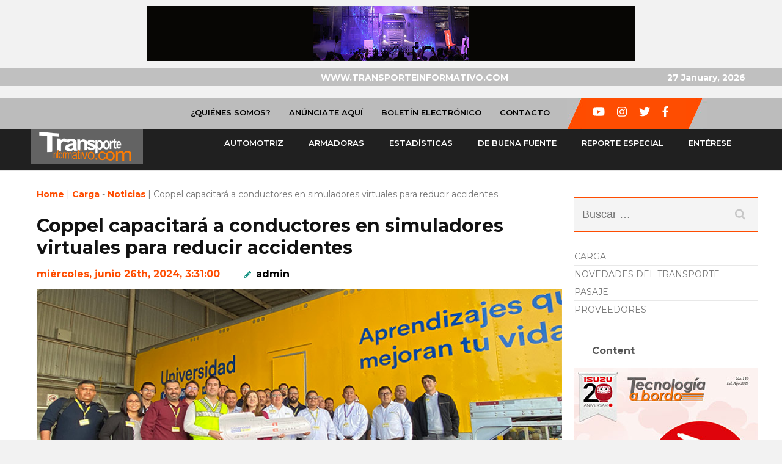

--- FILE ---
content_type: text/html; charset=UTF-8
request_url: https://www.transporteinformativo.com.mx/coppel-capacitara-a-conductores-en-simuladores-virtuales-para-reducir-accidentes/
body_size: 48476
content:
<!DOCTYPE html>

<html lang="es">

<head itemtype="http://schema.org/WebSite">

<!-- Global site tag (gtag.js) - Google Analytics -->
<script async src="https://www.googletagmanager.com/gtag/js?id=UA-87924725-8"></script>
<script>
  window.dataLayer = window.dataLayer || [];
  function gtag(){dataLayer.push(arguments);}
  gtag('js', new Date());

  gtag('config', 'UA-87924725-8');
</script>


<meta charset="UTF-8">
<meta name="viewport" content="width=device-width, initial-scale=1">



<title>Coppel capacitará a conductores en simuladores virtuales para reducir accidentes &#8211; transporteinformativo.com.mx</title>
<meta name='robots' content='max-image-preview:large' />
	<style>img:is([sizes="auto" i], [sizes^="auto," i]) { contain-intrinsic-size: 3000px 1500px }</style>
	<link rel='dns-prefetch' href='//fonts.googleapis.com' />
<link rel="alternate" type="application/rss+xml" title="transporteinformativo.com.mx &raquo; Feed" href="https://www.transporteinformativo.com.mx/feed/" />
<link rel="alternate" type="application/rss+xml" title="transporteinformativo.com.mx &raquo; RSS de los comentarios" href="https://www.transporteinformativo.com.mx/comments/feed/" />
<script type="text/javascript">
/* <![CDATA[ */
window._wpemojiSettings = {"baseUrl":"https:\/\/s.w.org\/images\/core\/emoji\/16.0.1\/72x72\/","ext":".png","svgUrl":"https:\/\/s.w.org\/images\/core\/emoji\/16.0.1\/svg\/","svgExt":".svg","source":{"concatemoji":"https:\/\/www.transporteinformativo.com.mx\/wp-includes\/js\/wp-emoji-release.min.js?ver=6.8.3"}};
/*! This file is auto-generated */
!function(s,n){var o,i,e;function c(e){try{var t={supportTests:e,timestamp:(new Date).valueOf()};sessionStorage.setItem(o,JSON.stringify(t))}catch(e){}}function p(e,t,n){e.clearRect(0,0,e.canvas.width,e.canvas.height),e.fillText(t,0,0);var t=new Uint32Array(e.getImageData(0,0,e.canvas.width,e.canvas.height).data),a=(e.clearRect(0,0,e.canvas.width,e.canvas.height),e.fillText(n,0,0),new Uint32Array(e.getImageData(0,0,e.canvas.width,e.canvas.height).data));return t.every(function(e,t){return e===a[t]})}function u(e,t){e.clearRect(0,0,e.canvas.width,e.canvas.height),e.fillText(t,0,0);for(var n=e.getImageData(16,16,1,1),a=0;a<n.data.length;a++)if(0!==n.data[a])return!1;return!0}function f(e,t,n,a){switch(t){case"flag":return n(e,"\ud83c\udff3\ufe0f\u200d\u26a7\ufe0f","\ud83c\udff3\ufe0f\u200b\u26a7\ufe0f")?!1:!n(e,"\ud83c\udde8\ud83c\uddf6","\ud83c\udde8\u200b\ud83c\uddf6")&&!n(e,"\ud83c\udff4\udb40\udc67\udb40\udc62\udb40\udc65\udb40\udc6e\udb40\udc67\udb40\udc7f","\ud83c\udff4\u200b\udb40\udc67\u200b\udb40\udc62\u200b\udb40\udc65\u200b\udb40\udc6e\u200b\udb40\udc67\u200b\udb40\udc7f");case"emoji":return!a(e,"\ud83e\udedf")}return!1}function g(e,t,n,a){var r="undefined"!=typeof WorkerGlobalScope&&self instanceof WorkerGlobalScope?new OffscreenCanvas(300,150):s.createElement("canvas"),o=r.getContext("2d",{willReadFrequently:!0}),i=(o.textBaseline="top",o.font="600 32px Arial",{});return e.forEach(function(e){i[e]=t(o,e,n,a)}),i}function t(e){var t=s.createElement("script");t.src=e,t.defer=!0,s.head.appendChild(t)}"undefined"!=typeof Promise&&(o="wpEmojiSettingsSupports",i=["flag","emoji"],n.supports={everything:!0,everythingExceptFlag:!0},e=new Promise(function(e){s.addEventListener("DOMContentLoaded",e,{once:!0})}),new Promise(function(t){var n=function(){try{var e=JSON.parse(sessionStorage.getItem(o));if("object"==typeof e&&"number"==typeof e.timestamp&&(new Date).valueOf()<e.timestamp+604800&&"object"==typeof e.supportTests)return e.supportTests}catch(e){}return null}();if(!n){if("undefined"!=typeof Worker&&"undefined"!=typeof OffscreenCanvas&&"undefined"!=typeof URL&&URL.createObjectURL&&"undefined"!=typeof Blob)try{var e="postMessage("+g.toString()+"("+[JSON.stringify(i),f.toString(),p.toString(),u.toString()].join(",")+"));",a=new Blob([e],{type:"text/javascript"}),r=new Worker(URL.createObjectURL(a),{name:"wpTestEmojiSupports"});return void(r.onmessage=function(e){c(n=e.data),r.terminate(),t(n)})}catch(e){}c(n=g(i,f,p,u))}t(n)}).then(function(e){for(var t in e)n.supports[t]=e[t],n.supports.everything=n.supports.everything&&n.supports[t],"flag"!==t&&(n.supports.everythingExceptFlag=n.supports.everythingExceptFlag&&n.supports[t]);n.supports.everythingExceptFlag=n.supports.everythingExceptFlag&&!n.supports.flag,n.DOMReady=!1,n.readyCallback=function(){n.DOMReady=!0}}).then(function(){return e}).then(function(){var e;n.supports.everything||(n.readyCallback(),(e=n.source||{}).concatemoji?t(e.concatemoji):e.wpemoji&&e.twemoji&&(t(e.twemoji),t(e.wpemoji)))}))}((window,document),window._wpemojiSettings);
/* ]]> */
</script>
<style id='wp-emoji-styles-inline-css' type='text/css'>

	img.wp-smiley, img.emoji {
		display: inline !important;
		border: none !important;
		box-shadow: none !important;
		height: 1em !important;
		width: 1em !important;
		margin: 0 0.07em !important;
		vertical-align: -0.1em !important;
		background: none !important;
		padding: 0 !important;
	}
</style>
<link rel='stylesheet' id='wp-block-library-css' href='https://www.transporteinformativo.com.mx/wp-includes/css/dist/block-library/style.min.css?ver=6.8.3' type='text/css' media='all' />
<style id='classic-theme-styles-inline-css' type='text/css'>
/*! This file is auto-generated */
.wp-block-button__link{color:#fff;background-color:#32373c;border-radius:9999px;box-shadow:none;text-decoration:none;padding:calc(.667em + 2px) calc(1.333em + 2px);font-size:1.125em}.wp-block-file__button{background:#32373c;color:#fff;text-decoration:none}
</style>
<style id='global-styles-inline-css' type='text/css'>
:root{--wp--preset--aspect-ratio--square: 1;--wp--preset--aspect-ratio--4-3: 4/3;--wp--preset--aspect-ratio--3-4: 3/4;--wp--preset--aspect-ratio--3-2: 3/2;--wp--preset--aspect-ratio--2-3: 2/3;--wp--preset--aspect-ratio--16-9: 16/9;--wp--preset--aspect-ratio--9-16: 9/16;--wp--preset--color--black: #000000;--wp--preset--color--cyan-bluish-gray: #abb8c3;--wp--preset--color--white: #ffffff;--wp--preset--color--pale-pink: #f78da7;--wp--preset--color--vivid-red: #cf2e2e;--wp--preset--color--luminous-vivid-orange: #ff6900;--wp--preset--color--luminous-vivid-amber: #fcb900;--wp--preset--color--light-green-cyan: #7bdcb5;--wp--preset--color--vivid-green-cyan: #00d084;--wp--preset--color--pale-cyan-blue: #8ed1fc;--wp--preset--color--vivid-cyan-blue: #0693e3;--wp--preset--color--vivid-purple: #9b51e0;--wp--preset--gradient--vivid-cyan-blue-to-vivid-purple: linear-gradient(135deg,rgba(6,147,227,1) 0%,rgb(155,81,224) 100%);--wp--preset--gradient--light-green-cyan-to-vivid-green-cyan: linear-gradient(135deg,rgb(122,220,180) 0%,rgb(0,208,130) 100%);--wp--preset--gradient--luminous-vivid-amber-to-luminous-vivid-orange: linear-gradient(135deg,rgba(252,185,0,1) 0%,rgba(255,105,0,1) 100%);--wp--preset--gradient--luminous-vivid-orange-to-vivid-red: linear-gradient(135deg,rgba(255,105,0,1) 0%,rgb(207,46,46) 100%);--wp--preset--gradient--very-light-gray-to-cyan-bluish-gray: linear-gradient(135deg,rgb(238,238,238) 0%,rgb(169,184,195) 100%);--wp--preset--gradient--cool-to-warm-spectrum: linear-gradient(135deg,rgb(74,234,220) 0%,rgb(151,120,209) 20%,rgb(207,42,186) 40%,rgb(238,44,130) 60%,rgb(251,105,98) 80%,rgb(254,248,76) 100%);--wp--preset--gradient--blush-light-purple: linear-gradient(135deg,rgb(255,206,236) 0%,rgb(152,150,240) 100%);--wp--preset--gradient--blush-bordeaux: linear-gradient(135deg,rgb(254,205,165) 0%,rgb(254,45,45) 50%,rgb(107,0,62) 100%);--wp--preset--gradient--luminous-dusk: linear-gradient(135deg,rgb(255,203,112) 0%,rgb(199,81,192) 50%,rgb(65,88,208) 100%);--wp--preset--gradient--pale-ocean: linear-gradient(135deg,rgb(255,245,203) 0%,rgb(182,227,212) 50%,rgb(51,167,181) 100%);--wp--preset--gradient--electric-grass: linear-gradient(135deg,rgb(202,248,128) 0%,rgb(113,206,126) 100%);--wp--preset--gradient--midnight: linear-gradient(135deg,rgb(2,3,129) 0%,rgb(40,116,252) 100%);--wp--preset--font-size--small: 13px;--wp--preset--font-size--medium: 20px;--wp--preset--font-size--large: 36px;--wp--preset--font-size--x-large: 42px;--wp--preset--spacing--20: 0.44rem;--wp--preset--spacing--30: 0.67rem;--wp--preset--spacing--40: 1rem;--wp--preset--spacing--50: 1.5rem;--wp--preset--spacing--60: 2.25rem;--wp--preset--spacing--70: 3.38rem;--wp--preset--spacing--80: 5.06rem;--wp--preset--shadow--natural: 6px 6px 9px rgba(0, 0, 0, 0.2);--wp--preset--shadow--deep: 12px 12px 50px rgba(0, 0, 0, 0.4);--wp--preset--shadow--sharp: 6px 6px 0px rgba(0, 0, 0, 0.2);--wp--preset--shadow--outlined: 6px 6px 0px -3px rgba(255, 255, 255, 1), 6px 6px rgba(0, 0, 0, 1);--wp--preset--shadow--crisp: 6px 6px 0px rgba(0, 0, 0, 1);}:where(.is-layout-flex){gap: 0.5em;}:where(.is-layout-grid){gap: 0.5em;}body .is-layout-flex{display: flex;}.is-layout-flex{flex-wrap: wrap;align-items: center;}.is-layout-flex > :is(*, div){margin: 0;}body .is-layout-grid{display: grid;}.is-layout-grid > :is(*, div){margin: 0;}:where(.wp-block-columns.is-layout-flex){gap: 2em;}:where(.wp-block-columns.is-layout-grid){gap: 2em;}:where(.wp-block-post-template.is-layout-flex){gap: 1.25em;}:where(.wp-block-post-template.is-layout-grid){gap: 1.25em;}.has-black-color{color: var(--wp--preset--color--black) !important;}.has-cyan-bluish-gray-color{color: var(--wp--preset--color--cyan-bluish-gray) !important;}.has-white-color{color: var(--wp--preset--color--white) !important;}.has-pale-pink-color{color: var(--wp--preset--color--pale-pink) !important;}.has-vivid-red-color{color: var(--wp--preset--color--vivid-red) !important;}.has-luminous-vivid-orange-color{color: var(--wp--preset--color--luminous-vivid-orange) !important;}.has-luminous-vivid-amber-color{color: var(--wp--preset--color--luminous-vivid-amber) !important;}.has-light-green-cyan-color{color: var(--wp--preset--color--light-green-cyan) !important;}.has-vivid-green-cyan-color{color: var(--wp--preset--color--vivid-green-cyan) !important;}.has-pale-cyan-blue-color{color: var(--wp--preset--color--pale-cyan-blue) !important;}.has-vivid-cyan-blue-color{color: var(--wp--preset--color--vivid-cyan-blue) !important;}.has-vivid-purple-color{color: var(--wp--preset--color--vivid-purple) !important;}.has-black-background-color{background-color: var(--wp--preset--color--black) !important;}.has-cyan-bluish-gray-background-color{background-color: var(--wp--preset--color--cyan-bluish-gray) !important;}.has-white-background-color{background-color: var(--wp--preset--color--white) !important;}.has-pale-pink-background-color{background-color: var(--wp--preset--color--pale-pink) !important;}.has-vivid-red-background-color{background-color: var(--wp--preset--color--vivid-red) !important;}.has-luminous-vivid-orange-background-color{background-color: var(--wp--preset--color--luminous-vivid-orange) !important;}.has-luminous-vivid-amber-background-color{background-color: var(--wp--preset--color--luminous-vivid-amber) !important;}.has-light-green-cyan-background-color{background-color: var(--wp--preset--color--light-green-cyan) !important;}.has-vivid-green-cyan-background-color{background-color: var(--wp--preset--color--vivid-green-cyan) !important;}.has-pale-cyan-blue-background-color{background-color: var(--wp--preset--color--pale-cyan-blue) !important;}.has-vivid-cyan-blue-background-color{background-color: var(--wp--preset--color--vivid-cyan-blue) !important;}.has-vivid-purple-background-color{background-color: var(--wp--preset--color--vivid-purple) !important;}.has-black-border-color{border-color: var(--wp--preset--color--black) !important;}.has-cyan-bluish-gray-border-color{border-color: var(--wp--preset--color--cyan-bluish-gray) !important;}.has-white-border-color{border-color: var(--wp--preset--color--white) !important;}.has-pale-pink-border-color{border-color: var(--wp--preset--color--pale-pink) !important;}.has-vivid-red-border-color{border-color: var(--wp--preset--color--vivid-red) !important;}.has-luminous-vivid-orange-border-color{border-color: var(--wp--preset--color--luminous-vivid-orange) !important;}.has-luminous-vivid-amber-border-color{border-color: var(--wp--preset--color--luminous-vivid-amber) !important;}.has-light-green-cyan-border-color{border-color: var(--wp--preset--color--light-green-cyan) !important;}.has-vivid-green-cyan-border-color{border-color: var(--wp--preset--color--vivid-green-cyan) !important;}.has-pale-cyan-blue-border-color{border-color: var(--wp--preset--color--pale-cyan-blue) !important;}.has-vivid-cyan-blue-border-color{border-color: var(--wp--preset--color--vivid-cyan-blue) !important;}.has-vivid-purple-border-color{border-color: var(--wp--preset--color--vivid-purple) !important;}.has-vivid-cyan-blue-to-vivid-purple-gradient-background{background: var(--wp--preset--gradient--vivid-cyan-blue-to-vivid-purple) !important;}.has-light-green-cyan-to-vivid-green-cyan-gradient-background{background: var(--wp--preset--gradient--light-green-cyan-to-vivid-green-cyan) !important;}.has-luminous-vivid-amber-to-luminous-vivid-orange-gradient-background{background: var(--wp--preset--gradient--luminous-vivid-amber-to-luminous-vivid-orange) !important;}.has-luminous-vivid-orange-to-vivid-red-gradient-background{background: var(--wp--preset--gradient--luminous-vivid-orange-to-vivid-red) !important;}.has-very-light-gray-to-cyan-bluish-gray-gradient-background{background: var(--wp--preset--gradient--very-light-gray-to-cyan-bluish-gray) !important;}.has-cool-to-warm-spectrum-gradient-background{background: var(--wp--preset--gradient--cool-to-warm-spectrum) !important;}.has-blush-light-purple-gradient-background{background: var(--wp--preset--gradient--blush-light-purple) !important;}.has-blush-bordeaux-gradient-background{background: var(--wp--preset--gradient--blush-bordeaux) !important;}.has-luminous-dusk-gradient-background{background: var(--wp--preset--gradient--luminous-dusk) !important;}.has-pale-ocean-gradient-background{background: var(--wp--preset--gradient--pale-ocean) !important;}.has-electric-grass-gradient-background{background: var(--wp--preset--gradient--electric-grass) !important;}.has-midnight-gradient-background{background: var(--wp--preset--gradient--midnight) !important;}.has-small-font-size{font-size: var(--wp--preset--font-size--small) !important;}.has-medium-font-size{font-size: var(--wp--preset--font-size--medium) !important;}.has-large-font-size{font-size: var(--wp--preset--font-size--large) !important;}.has-x-large-font-size{font-size: var(--wp--preset--font-size--x-large) !important;}
:where(.wp-block-post-template.is-layout-flex){gap: 1.25em;}:where(.wp-block-post-template.is-layout-grid){gap: 1.25em;}
:where(.wp-block-columns.is-layout-flex){gap: 2em;}:where(.wp-block-columns.is-layout-grid){gap: 2em;}
:root :where(.wp-block-pullquote){font-size: 1.5em;line-height: 1.6;}
</style>
<link rel='stylesheet' id='contact-form-7-css' href='https://www.transporteinformativo.com.mx/wp-content/plugins/contact-form-7/includes/css/styles.css?ver=5.1.6' type='text/css' media='all' />
<link rel='stylesheet' id='benevolent-google-fonts-css' href='//fonts.googleapis.com/css?family=Montserrat%3A400%2C600%2C700%2C500&#038;ver=6.8.3' type='text/css' media='all' />
<link rel='stylesheet' id='owl-carousel-css' href='https://www.transporteinformativo.com.mx/wp-content/themes/benevolent/css/owl.carousel.min.css?ver=2.2.1' type='text/css' media='all' />
<link rel='stylesheet' id='benevolent-style-css' href='https://www.transporteinformativo.com.mx/wp-content/themes/benevolent/style.css?ver=6.8.3' type='text/css' media='all' />
<link rel='stylesheet' id='benevolent-master-style-css' href='https://www.transporteinformativo.com.mx/wp-content/themes/benevolent/css/master-style.css?ver=6.8.3' type='text/css' media='all' />
<script type="text/javascript" src="https://www.transporteinformativo.com.mx/wp-includes/js/jquery/jquery.min.js?ver=3.7.1" id="jquery-core-js"></script>
<script type="text/javascript" src="https://www.transporteinformativo.com.mx/wp-includes/js/jquery/jquery-migrate.min.js?ver=3.4.1" id="jquery-migrate-js"></script>
<script type="text/javascript" src="https://www.transporteinformativo.com.mx/wp-content/themes/benevolent/js/v4-shims.min.js?ver=5.0.13" id="v4-shims-js"></script>
<link rel="https://api.w.org/" href="https://www.transporteinformativo.com.mx/wp-json/" /><link rel="alternate" title="JSON" type="application/json" href="https://www.transporteinformativo.com.mx/wp-json/wp/v2/posts/40902" /><link rel="EditURI" type="application/rsd+xml" title="RSD" href="https://www.transporteinformativo.com.mx/xmlrpc.php?rsd" />
<meta name="generator" content="WordPress 6.8.3" />
<link rel="canonical" href="https://www.transporteinformativo.com.mx/coppel-capacitara-a-conductores-en-simuladores-virtuales-para-reducir-accidentes/" />
<link rel='shortlink' href='https://www.transporteinformativo.com.mx/?p=40902' />
		<!-- Custom Logo: hide header text -->
		<style id="custom-logo-css" type="text/css">
			.site-title, .site-description {
				position: absolute;
				clip-path: inset(50%);
			}
		</style>
		<link rel="alternate" title="oEmbed (JSON)" type="application/json+oembed" href="https://www.transporteinformativo.com.mx/wp-json/oembed/1.0/embed?url=https%3A%2F%2Fwww.transporteinformativo.com.mx%2Fcoppel-capacitara-a-conductores-en-simuladores-virtuales-para-reducir-accidentes%2F" />
<link rel="alternate" title="oEmbed (XML)" type="text/xml+oembed" href="https://www.transporteinformativo.com.mx/wp-json/oembed/1.0/embed?url=https%3A%2F%2Fwww.transporteinformativo.com.mx%2Fcoppel-capacitara-a-conductores-en-simuladores-virtuales-para-reducir-accidentes%2F&#038;format=xml" />
<style>
		#category-posts-6-internal ul {padding: 0;}
#category-posts-6-internal .cat-post-item img {max-width: initial; max-height: initial; margin: initial;}
#category-posts-6-internal .cat-post-author {margin-bottom: 0;}
#category-posts-6-internal .cat-post-thumbnail {margin: 5px 10px 5px 0;}
#category-posts-6-internal .cat-post-item:before {content: ""; clear: both;}
#category-posts-6-internal .cat-post-excerpt-more {display: inline-block;}
#category-posts-6-internal .cat-post-item {list-style: none; margin: 3px 0 10px; padding: 3px 0;}
#category-posts-6-internal .cat-post-current .cat-post-title {font-weight: bold; text-transform: uppercase;}
#category-posts-6-internal [class*=cat-post-tax] {font-size: 0.85em;}
#category-posts-6-internal [class*=cat-post-tax] * {display:inline-block;}
#category-posts-6-internal .cat-post-item a:after {content: ""; display: table;	clear: both;}
#category-posts-6-internal .cat-post-item .cat-post-title {overflow: hidden;text-overflow: ellipsis;white-space: initial;display: -webkit-box;-webkit-line-clamp: 2;-webkit-box-orient: vertical;padding-bottom: 0 !important;}
#category-posts-6-internal .cat-post-item a:after {content: ""; clear: both;}
#category-posts-6-internal .cat-post-thumbnail {display:block; float:left; margin:5px 10px 5px 0;}
#category-posts-6-internal .cat-post-crop {overflow:hidden;display:block;}
#category-posts-6-internal p {margin:5px 0 0 0}
#category-posts-6-internal li > div {margin:5px 0 0 0; clear:both;}
#category-posts-6-internal .dashicons {vertical-align:middle;}
</style>
		<script type="application/ld+json">
{
    "@context": "http://schema.org",
    "@type": "BlogPosting",
    "mainEntityOfPage": {
        "@type": "WebPage",
        "@id": "https://www.transporteinformativo.com.mx/coppel-capacitara-a-conductores-en-simuladores-virtuales-para-reducir-accidentes/"
    },
    "headline": "Coppel capacitará a conductores en simuladores virtuales para reducir accidentes",
    "image": {
        "@type": "ImageObject",
        "url": "https://www.transporteinformativo.com.mx/wp-content/uploads/2024/06/coppel-capacitar.jpg",
        "width": 780,
        "height": 437
    },
    "datePublished": "2024-06-26T15:31:00-0500",
    "dateModified": "2024-06-27T15:33:34-0500",
    "author": {
        "@type": "Person",
        "name": "admin"
    },
    "publisher": {
        "@type": "Organization",
        "name": "transporteinformativo.com.mx",
        "description": "Portal informativo del sector de carga y transporte",
        "logo": {
            "@type": "ImageObject",
            "url": "https://www.transporteinformativo.com.mx/wp-content/uploads/2019/03/transporte-informativo-250x60.png",
            "width": 250,
            "height": 60
        }
    },
    "description": "Coppel puso enmarcha un programa de capacitación para profesionalizar a sus 4,600 operadoresde unidades vehicu"
}
</script>
<link rel="icon" href="https://www.transporteinformativo.com.mx/wp-content/uploads/2019/06/favicon-75x75.png" sizes="32x32" />
<link rel="icon" href="https://www.transporteinformativo.com.mx/wp-content/uploads/2019/06/favicon-275x275.png" sizes="192x192" />
<link rel="apple-touch-icon" href="https://www.transporteinformativo.com.mx/wp-content/uploads/2019/06/favicon-275x275.png" />
<meta name="msapplication-TileImage" content="https://www.transporteinformativo.com.mx/wp-content/uploads/2019/06/favicon-275x275.png" />

</head>



<body class="wp-singular post-template-default single single-post postid-40902 single-format-standard wp-custom-logo wp-theme-benevolent has-slider" itemscope itemtype="http://schema.org/WebPage">
<div class="top-banner"><section id="media_image-6" class="widget widget_media_image"><a href="https://expotransporte.com/" target="_blank"><img width="800" height="90" src="https://www.transporteinformativo.com.mx/wp-content/uploads/2026/01/TI-2-1.jpg" class="image wp-image-45610  attachment-full size-full" alt="" style="max-width: 100%; height: auto;" decoding="async" fetchpriority="high" srcset="https://www.transporteinformativo.com.mx/wp-content/uploads/2026/01/TI-2-1.jpg 800w, https://www.transporteinformativo.com.mx/wp-content/uploads/2026/01/TI-2-1-300x34.jpg 300w, https://www.transporteinformativo.com.mx/wp-content/uploads/2026/01/TI-2-1-768x86.jpg 768w" sizes="(max-width: 800px) 100vw, 800px" /></a></section></div>
<div style="background-color: #c0c0c0;color:#fff;margin-bottom:20px;font-weight: bold">
        <div style="display: inline-block;text-align: right;width: 65%;vertical-align: middle;">WWW.TRANSPORTEINFORMATIVO.COM</div>
        <div style="display: inline-block;text-align: right;width: 30%;vertical-align: middle;">27 January, 2026</div>
    </div>
<div id="page" class="site">

	

    <div class="mobile-header">

        <div class="container">

            
                <div class="site-branding logo-text" itemscope itemtype="http://schema.org/Organization">

                

                    <div class="site-logo"><a href="https://www.transporteinformativo.com.mx/" class="custom-logo-link" rel="home"><img width="250" height="79" src="https://www.transporteinformativo.com.mx/wp-content/uploads/2019/03/transporte-informativo.png" class="custom-logo" alt="transporteinformativo.com.mx" decoding="async" /></a></div>
                    <div class="site-title-wrap">

                        <p class="site-title" itemprop="name"><a href="https://www.transporteinformativo.com.mx/" rel="home" itemprop="url">transporteinformativo.com.mx</a></p>

                        
                            <p class="site-description" itemprop="description">Portal informativo del sector de carga y transporte</p>

                        
                    </div>

                </div><!-- .site-branding -->

            <div class="btn-donate">

                
            </div>

            <div class="menu-opener">

                <span></span>

                <span></span>

                <span></span>

            </div>

        </div> <!-- container -->

        <div class="mobile-menu">

            <nav class="primary-menu" role="navigation" itemscope itemtype="http://schema.org/SiteNavigationElement">

                    <div class="menu-menu-principal-container"><ul id="primary-menu" class="menu"><li id="menu-item-11303" class="menu-item menu-item-type-taxonomy menu-item-object-category menu-item-11303"><a href="https://www.transporteinformativo.com.mx/category/automotriz/">Automotriz</a></li>
<li id="menu-item-11304" class="menu-item menu-item-type-taxonomy menu-item-object-category menu-item-11304"><a href="https://www.transporteinformativo.com.mx/category/armadoras/">Armadoras</a></li>
<li id="menu-item-11305" class="menu-item menu-item-type-taxonomy menu-item-object-category menu-item-11305"><a href="https://www.transporteinformativo.com.mx/category/estadisticas/">Estadísticas</a></li>
<li id="menu-item-11306" class="menu-item menu-item-type-taxonomy menu-item-object-category menu-item-11306"><a href="https://www.transporteinformativo.com.mx/category/de-buena-fuente/">De buena fuente</a></li>
<li id="menu-item-11311" class="menu-item menu-item-type-taxonomy menu-item-object-category menu-item-11311"><a href="https://www.transporteinformativo.com.mx/category/publirreportajes/">Reporte especial</a></li>
<li id="menu-item-11312" class="menu-item menu-item-type-taxonomy menu-item-object-category menu-item-11312"><a href="https://www.transporteinformativo.com.mx/category/enterese/">Entérese</a></li>
</ul></div>
                </nav><!-- #site-navigation -->

            
                

                <nav class="secondary-menu" role="navigation" itemscope itemtype="http://schema.org/SiteNavigationElement">

                    <div class="menu-menu-secundario-container"><ul id="secondary-menu" class="menu"><li id="menu-item-11314" class="menu-item menu-item-type-post_type menu-item-object-page menu-item-11314"><a href="https://www.transporteinformativo.com.mx/acerca-de-nosotros/">¿Quiénes Somos?</a></li>
<li id="menu-item-11315" class="menu-item menu-item-type-post_type menu-item-object-page menu-item-11315"><a href="https://www.transporteinformativo.com.mx/anunciese-con-nosotros/">Anúnciate Aquí</a></li>
<li id="menu-item-11316" class="menu-item menu-item-type-post_type menu-item-object-page menu-item-11316"><a href="https://www.transporteinformativo.com.mx/informacion-en-tu-correo/">Boletín Electrónico</a></li>
<li id="menu-item-11317" class="menu-item menu-item-type-post_type menu-item-object-page menu-item-11317"><a href="https://www.transporteinformativo.com.mx/contacto/">Contacto</a></li>
</ul></div>
                </nav><!-- #site-navigation -->

                
                  <div class="vine-left"><img src="https://www.transporteinformativo.com.mx/wp-content/themes/benevolent/images/menu-social-a.png" /></div>
  <ul class="social-networks">
            <li><a href="https://www.facebook.com/TransporteInformativo" target="_blank" title="Facebook"><i class="fa fa-facebook" ></i></a></li>
            <li><a href="https://twitter.com/TransporteInfo" target="_blank" title="Twitter"><i class="fa fa-twitter" ></i></a></li>
                <li><a href="https://www.instagram.com/explore/tags/transporteinformativo/top/?hl=es-la" target="_blank" title="Instagram"><i class="fa fa-instagram" ></i></a></li>
            <li><a href="https://www.youtube.com/channel/UCk9jxewqZz8ty093CHjePBA" target="_blank" title="YouTube"><i class="fa fa-youtube-play" ></i></a></li>
          </ul>
  <div class="vine-right"><img src="https://www.transporteinformativo.com.mx/wp-content/themes/benevolent/images/menu-social-b.png" /></div>
    
        </div>

    </div> <!-- mobile-header -->







	<header id="masthead" class="site-header" role="banner" itemscope itemtype="http://schema.org/WPHeader">

        

        <div class="header-top">

            <div class="container">

                

                
                <div id="secondary-mobile-header">

    			    <a id="responsive-secondary-menu-button" href="javascript:void(0);">Menú </a>

    			</div>

                

                <nav id="top-navigation" class="secondary-navigation" role="navigation" itemscope itemtype="http://schema.org/SiteNavigationElement">

        			<div class="menu-menu-secundario-container"><ul id="secondary-menu" class="menu"><li class="menu-item menu-item-type-post_type menu-item-object-page menu-item-11314"><a href="https://www.transporteinformativo.com.mx/acerca-de-nosotros/">¿Quiénes Somos?</a></li>
<li class="menu-item menu-item-type-post_type menu-item-object-page menu-item-11315"><a href="https://www.transporteinformativo.com.mx/anunciese-con-nosotros/">Anúnciate Aquí</a></li>
<li class="menu-item menu-item-type-post_type menu-item-object-page menu-item-11316"><a href="https://www.transporteinformativo.com.mx/informacion-en-tu-correo/">Boletín Electrónico</a></li>
<li class="menu-item menu-item-type-post_type menu-item-object-page menu-item-11317"><a href="https://www.transporteinformativo.com.mx/contacto/">Contacto</a></li>
</ul></div>
        		</nav><!-- #site-navigation -->

                
                  <div class="vine-left"><img src="https://www.transporteinformativo.com.mx/wp-content/themes/benevolent/images/menu-social-a.png" /></div>
  <ul class="social-networks">
            <li><a href="https://www.facebook.com/TransporteInformativo" target="_blank" title="Facebook"><i class="fa fa-facebook" ></i></a></li>
            <li><a href="https://twitter.com/TransporteInfo" target="_blank" title="Twitter"><i class="fa fa-twitter" ></i></a></li>
                <li><a href="https://www.instagram.com/explore/tags/transporteinformativo/top/?hl=es-la" target="_blank" title="Instagram"><i class="fa fa-instagram" ></i></a></li>
            <li><a href="https://www.youtube.com/channel/UCk9jxewqZz8ty093CHjePBA" target="_blank" title="YouTube"><i class="fa fa-youtube-play" ></i></a></li>
          </ul>
  <div class="vine-right"><img src="https://www.transporteinformativo.com.mx/wp-content/themes/benevolent/images/menu-social-b.png" /></div>
    
            </div>

        </div>

        

        <div class="header-bottom">

            

            <div class="container">

        	

                
                <div class="site-branding logo-text" itemscope itemtype="http://schema.org/Organization">

                

                    <div class="site-logo"><a href="https://www.transporteinformativo.com.mx/" class="custom-logo-link" rel="home"><img width="250" height="79" src="https://www.transporteinformativo.com.mx/wp-content/uploads/2019/03/transporte-informativo.png" class="custom-logo" alt="transporteinformativo.com.mx" decoding="async" /></a></div>
                    <div class="site-title-wrap">

                        
                            <p class="site-title" itemprop="name"><a href="https://www.transporteinformativo.com.mx/" rel="home" itemprop="url">transporteinformativo.com.mx</a></p>

                        
                            <p class="site-description" itemprop="description">Portal informativo del sector de carga y transporte</p>

                        
                    </div>

        		</div><!-- .site-branding -->

                

                
                

        		<nav id="site-navigation" class="main-navigation" role="navigation" itemscope itemtype="http://schema.org/SiteNavigationElement">

        			<div class="menu-menu-principal-container"><ul id="primary-menu" class="menu"><li class="menu-item menu-item-type-taxonomy menu-item-object-category menu-item-11303"><a href="https://www.transporteinformativo.com.mx/category/automotriz/">Automotriz</a></li>
<li class="menu-item menu-item-type-taxonomy menu-item-object-category menu-item-11304"><a href="https://www.transporteinformativo.com.mx/category/armadoras/">Armadoras</a></li>
<li class="menu-item menu-item-type-taxonomy menu-item-object-category menu-item-11305"><a href="https://www.transporteinformativo.com.mx/category/estadisticas/">Estadísticas</a></li>
<li class="menu-item menu-item-type-taxonomy menu-item-object-category menu-item-11306"><a href="https://www.transporteinformativo.com.mx/category/de-buena-fuente/">De buena fuente</a></li>
<li class="menu-item menu-item-type-taxonomy menu-item-object-category menu-item-11311"><a href="https://www.transporteinformativo.com.mx/category/publirreportajes/">Reporte especial</a></li>
<li class="menu-item menu-item-type-taxonomy menu-item-object-category menu-item-11312"><a href="https://www.transporteinformativo.com.mx/category/enterese/">Entérese</a></li>
</ul></div>
        		</nav><!-- #site-navigation -->

                

                <div id="mobile-header">

    			    <a id="responsive-menu-button" href="javascript:void(0);">Menú </a>

    			</div>

                

            </div>

            

        </div>

    </header><!-- #masthead -->

    

    <div class="container"><div id="content" class="site-content"><div class="row">
	<div id="primary" class="content-area">
		<main id="main" class="site-main" role="main">

		
<article id="post-40902" class="post-40902 post type-post status-publish format-standard has-post-thumbnail hentry category-carga category-noticias">
	<header class="entry-header">
		<div class="breadc"><a href="https://www.transporteinformativo.com.mx">Home</a> | <a href="https://www.transporteinformativo.com.mx/category/carga/" rel="category tag">Carga</a> - <a href="https://www.transporteinformativo.com.mx/category/noticias/" rel="category tag">Noticias</a> | Coppel capacitará a conductores en simuladores virtuales para reducir accidentes</div>
		<h1 class="entry-title">Coppel capacitará a conductores en simuladores virtuales para reducir accidentes</h1>		<div class="entry-meta">
			miércoles, junio 26th, 2024, 3:31:00<span class="posted-on"><a href="https://www.transporteinformativo.com.mx/coppel-capacitara-a-conductores-en-simuladores-virtuales-para-reducir-accidentes/" rel="bookmark"><time class="entry-date published updated" datetime="2024-06-26T15:31:00-05:00"></time></a></span><span class="byline" itemprop="author" itemscope itemtype="https://schema.org/Person"> <span class="author vcard"><a class="url fn n" href="https://www.transporteinformativo.com.mx/author/admin/">admin</a></span></span>		</div><!-- .entry-meta -->
			</header><!-- .entry-header -->
    
    <div class="post-thumbnail"><img width="780" height="437" src="https://www.transporteinformativo.com.mx/wp-content/uploads/2024/06/coppel-capacitar.jpg" class="attachment-benevolent-slider size-benevolent-slider wp-post-image" alt="" itemprop="image" decoding="async" srcset="https://www.transporteinformativo.com.mx/wp-content/uploads/2024/06/coppel-capacitar.jpg 780w, https://www.transporteinformativo.com.mx/wp-content/uploads/2024/06/coppel-capacitar-300x168.jpg 300w, https://www.transporteinformativo.com.mx/wp-content/uploads/2024/06/coppel-capacitar-768x430.jpg 768w, https://www.transporteinformativo.com.mx/wp-content/uploads/2024/06/coppel-capacitar-350x196.jpg 350w" sizes="(max-width: 780px) 100vw, 780px" /></div>    
	<div class="entry-content">
		
<p>Coppel puso en
marcha un programa de capacitación para profesionalizar a sus 4,600 operadores
de unidades vehiculares. Esta iniciativa busca reducir los accidentes en un 50%
en carreteras, a través del uso de simuladores con tecnología de punta. En su
primera etapa involucrará a 300 conductores.</p>



<p>La Universidad Corporativa Coppel
creó la capacitación junto con la Dirección de Cadena de Suministro. El
programa está compuesto por sesiones teóricas y prácticas, acompañadas por
instructores expertos en cada materia y por los líderes del equipo de
conductores. Para las sesiones prácticas se utilizan&nbsp; simuladores de la
empresa APEX, que usan tecnología de punta para recrear en un ambiente con
movimientos y sensaciones que brindan una experiencia lo más cercana a la
realidad.</p>



<p>“Nuestra prioridad es garantizar la
seguridad de nuestros colaboradores y comunidad. Por ello, tenemos la ambiciosa
meta de disminuir alrededor de un 50% la tasa anual de siniestros en carreteras
para el año 2030. Además, la capacitación se alinea con el compromiso de la
empresa de reducir 500 mil toneladas de CO2, equivalente a plantar tres
millones de árboles, para ese mismo año” comentó Angélica Bojórquez, Directora
de Cadena de Suministro de Grupo Coppel.</p>



<p>Algunas situaciones que se recrean
son: fatiga durante la conducción, manejo en condiciones climáticas adversas,
accidentes, ponchaduras y fallos mecánicos. La capacitación también promueve la
reducción de la huella de carbono y del impacto ambiental mediante el uso de
los simuladores en lugar de vehículos reales, y a través de enseñanzas
específicas que concientizan sobre el uso eficiente de combustible.</p>



<div class="wp-block-image"><figure class="alignright size-large"><img decoding="async" width="400" height="400" src="https://www.transporteinformativo.com.mx/wp-content/uploads/2024/06/coppel-capacitar-1.jpg" alt="" class="wp-image-40904" srcset="https://www.transporteinformativo.com.mx/wp-content/uploads/2024/06/coppel-capacitar-1.jpg 400w, https://www.transporteinformativo.com.mx/wp-content/uploads/2024/06/coppel-capacitar-1-300x300.jpg 300w, https://www.transporteinformativo.com.mx/wp-content/uploads/2024/06/coppel-capacitar-1-150x150.jpg 150w, https://www.transporteinformativo.com.mx/wp-content/uploads/2024/06/coppel-capacitar-1-275x275.jpg 275w, https://www.transporteinformativo.com.mx/wp-content/uploads/2024/06/coppel-capacitar-1-75x75.jpg 75w" sizes="(max-width: 400px) 100vw, 400px" /></figure></div>



<p>De acuerdo con las cifras publicadas
por el Anuario Estadístico de Colisiones en Carreteras Federales, realizado por
el Instituto Mexicano del Transporte, México enfrenta uno de los mayores
índices de accidentes de tránsito a nivel global (uno de cada cuatro accidentes
involucran a camiones de carga).&nbsp;</p>



<p>Los conductores de la flota primaria, encargada del transporte entre centros de distribución y la flota secundaria responsable de llevar mercancía desde centros de distribución hasta tiendas o domicilios de clientes, recibirán esta formación para identificar y desarrollar las habilidades necesarias para tener un manejo más responsable. </p>



<p>Con 26 Centros de Distribución Regionales, 157 Centros de Distribución Cross y una flotilla de casi tres mil vehículos, Grupo Coppel ha sido distinguido con el reconocimiento &#8220;Transporte Limpio&#8221; de la SEMARNAT en tres años consecutivos. La meta de capacitar a los conductores refleja un compromiso sólido con sus clientes, la seguridad vial, la sostenibilidad y la excelencia en la cadena de suministro. </p>
	</div><!-- .entry-content -->

	    
</article><!-- #post-## -->
	<nav class="navigation post-navigation" aria-label="Entradas">
		<h2 class="screen-reader-text">Navegación de entradas</h2>
		<div class="nav-links"><div class="nav-previous"><a href="https://www.transporteinformativo.com.mx/bridgestone-realiza-decima-edicion-de-llantaton/" rel="prev">Bridgestone realiza décima edición de Llantatón</a></div><div class="nav-next"><a href="https://www.transporteinformativo.com.mx/element-fleet-management-publico-su-informe-de-sostenibilidad-2024/" rel="next">Element Fleet Management publicó su Informe de Sostenibilidad 2024</a></div></div>
	</nav>
		</main><!-- #main -->
	</div><!-- #primary -->


<aside id="secondary" class="widget-area" role="complementary" itemscope itemtype="http://schema.org/WPSideBar">
	<section id="search-3" class="widget widget_search"><form role="search" method="get" class="search-form" action="https://www.transporteinformativo.com.mx/">
				<label>
					<span class="screen-reader-text">Buscar:</span>
					<input type="search" class="search-field" placeholder="Buscar &hellip;" value="" name="s" />
				</label>
				<input type="submit" class="search-submit" value="Buscar" />
			</form></section><section id="nav_menu-5" class="widget widget_nav_menu"><div class="menu-menu-principal-dos-container"><ul id="menu-menu-principal-dos" class="menu"><li id="menu-item-23987" class="menu-item menu-item-type-taxonomy menu-item-object-category current-post-ancestor current-menu-parent current-post-parent menu-item-23987"><a href="https://www.transporteinformativo.com.mx/category/carga/">CARGA</a></li>
<li id="menu-item-23988" class="menu-item menu-item-type-taxonomy menu-item-object-category menu-item-23988"><a href="https://www.transporteinformativo.com.mx/category/novedades-del-transporte/">NOVEDADES DEL TRANSPORTE</a></li>
<li id="menu-item-23989" class="menu-item menu-item-type-taxonomy menu-item-object-category menu-item-23989"><a href="https://www.transporteinformativo.com.mx/category/pasaje/">PASAJE</a></li>
<li id="menu-item-23990" class="menu-item menu-item-type-taxonomy menu-item-object-category menu-item-23990"><a href="https://www.transporteinformativo.com.mx/category/proveedores/">PROVEEDORES</a></li>
</ul></div></section><section id="media_image-9" class="widget widget_media_image"><h2 class="widget-title">Content</h2><a href="https://www.calameo.com/read/007413855028fe26006bf"><img width="300" height="400" src="https://www.transporteinformativo.com.mx/wp-content/uploads/2025/07/TA-agosto-25.jpg" class="image wp-image-44253  attachment-full size-full" alt="" style="max-width: 100%; height: auto;" decoding="async" loading="lazy" srcset="https://www.transporteinformativo.com.mx/wp-content/uploads/2025/07/TA-agosto-25.jpg 300w, https://www.transporteinformativo.com.mx/wp-content/uploads/2025/07/TA-agosto-25-225x300.jpg 225w" sizes="auto, (max-width: 300px) 100vw, 300px" /></a></section><section id="media_image-3" class="widget widget_media_image"><h2 class="widget-title">Revista</h2><a href="https://www.calameo.com/read/007413855310df5aa3525" target="_blank"><img width="300" height="400" src="https://www.transporteinformativo.com.mx/wp-content/uploads/2025/07/TA-julio.jpg" class="image wp-image-44252  attachment-full size-full" alt="" style="max-width: 100%; height: auto;" title="Revista" decoding="async" loading="lazy" srcset="https://www.transporteinformativo.com.mx/wp-content/uploads/2025/07/TA-julio.jpg 300w, https://www.transporteinformativo.com.mx/wp-content/uploads/2025/07/TA-julio-225x300.jpg 225w" sizes="auto, (max-width: 300px) 100vw, 300px" /></a></section><section id="media_image-7" class="widget widget_media_image"><h2 class="widget-title">Videos</h2><a href="https://youtu.be/GYbO4wPPTb0" target="_blank"><img width="300" height="158" src="https://www.transporteinformativo.com.mx/wp-content/uploads/2024/11/traxion-international-video.png" class="image wp-image-42198  attachment-full size-full" alt="" style="max-width: 100%; height: auto;" decoding="async" loading="lazy" /></a></section><section id="nav_menu-3" class="widget widget_nav_menu"><h2 class="widget-title">Sitios Relacionados</h2><div class="menu-sitios-relacionados-container"><ul id="menu-sitios-relacionados" class="menu"><li id="menu-item-11318" class="menu-item menu-item-type-custom menu-item-object-custom menu-item-11318"><a href="http://amda.org.mx">Asociación Mexicana de Distribuidores Automotores</a></li>
<li id="menu-item-11371" class="menu-item menu-item-type-custom menu-item-object-custom menu-item-11371"><a href="https://canapat.org.mx">Cámara Nacional del Autotransporte de Pasaje y Turismo</a></li>
<li id="menu-item-11373" class="menu-item menu-item-type-custom menu-item-object-custom menu-item-11373"><a href="http://www.amia.com.mx/">Asociación Mexicana de la Industria Automotriz</a></li>
<li id="menu-item-11372" class="menu-item menu-item-type-custom menu-item-object-custom menu-item-11372"><a href="http://www.antp.org.mx/">Asociación Nacional de Transporte Privado</a></li>
<li id="menu-item-11370" class="menu-item menu-item-type-custom menu-item-object-custom menu-item-11370"><a href="http://www.canacar.com.mx/">CANACAR</a></li>
</ul></div></section><section id="category-posts-6" class="widget cat-post-widget"><h2 class="widget-title">Estadísticas</h2><ul id="category-posts-6-internal" class="category-posts-internal">
<li class='cat-post-item'><a class="cat-post-everything-is-link" href="https://www.transporteinformativo.com.mx/amia-ina-y-amda-industria-automotriz-cierra-2025-con-balance-mixto-y-preve-recuperacion-en-2026/" title=""><div><span class="cat-post-title">AMIA, INA y AMDA: industria automotriz cierra 2025 con balance mixto y prevé recuperación en 2026</span></div></a></li><li class='cat-post-item'><a class="cat-post-everything-is-link" href="https://www.transporteinformativo.com.mx/anpact-y-amda-advierten-entorno-complejo-para-el-mercado-de-vehiculos-pesados/" title=""><div><span class="cat-post-title">ANPACT y AMDA advierten entorno complejo para el mercado de vehículos pesados</span></div></a></li><li class='cat-post-item'><a class="cat-post-everything-is-link" href="https://www.transporteinformativo.com.mx/en-octubre-se-comercializaron-al-mayoreo-2603-vehiculos-pesados-anpact/" title=""><div><span class="cat-post-title">En octubre se comercializaron al mayoreo 2,603 vehículos pesados: ANPACT</span></div></a></li></ul>
</section><section id="media_image-4" class="widget widget_media_image"><a href="http://www.transporteinformativo.com.mx/prnewswire"><img width="300" height="76" src="https://www.transporteinformativo.com.mx/wp-content/uploads/2019/03/logo-pr-news-300x76.png" class="image wp-image-23973  attachment-medium size-medium" alt="" style="max-width: 100%; height: auto;" decoding="async" loading="lazy" srcset="https://www.transporteinformativo.com.mx/wp-content/uploads/2019/03/logo-pr-news-300x76.png 300w, https://www.transporteinformativo.com.mx/wp-content/uploads/2019/03/logo-pr-news-768x196.png 768w, https://www.transporteinformativo.com.mx/wp-content/uploads/2019/03/logo-pr-news-1024x261.png 1024w" sizes="auto, (max-width: 300px) 100vw, 300px" /></a></section></aside><!-- #secondary -->
</div></div></div>            
	<footer id="colophon" class="site-footer" role="contentinfo" itemscope itemtype="http://schema.org/WPFooter">
		
                
		
        <div class="site-info"><div class="container"><span class="copyright">Todos los derechos reservados © 2019 WWW.TRANSPORTEINFORMATIVO.COM.  <a href="aviso-de-privacidad/">Aviso de privacidad</a>.</span><span class="by"><a href="http://raratheme.com/wordpress-themes/benevolent/" rel="author" target="_blank">Benevolent por Rara Theme </a>. 		Impulsado por <a href="https://wordpress.org/" target="_blank">WordPress</a>. </span></div></div>	</footer><!-- #colophon -->
    <div class="overlay"></div>
</div><!-- #page -->

<script type="speculationrules">
{"prefetch":[{"source":"document","where":{"and":[{"href_matches":"\/*"},{"not":{"href_matches":["\/wp-*.php","\/wp-admin\/*","\/wp-content\/uploads\/*","\/wp-content\/*","\/wp-content\/plugins\/*","\/wp-content\/themes\/benevolent\/*","\/*\\?(.+)"]}},{"not":{"selector_matches":"a[rel~=\"nofollow\"]"}},{"not":{"selector_matches":".no-prefetch, .no-prefetch a"}}]},"eagerness":"conservative"}]}
</script>
<script type="text/javascript" id="contact-form-7-js-extra">
/* <![CDATA[ */
var wpcf7 = {"apiSettings":{"root":"https:\/\/www.transporteinformativo.com.mx\/wp-json\/contact-form-7\/v1","namespace":"contact-form-7\/v1"}};
/* ]]> */
</script>
<script type="text/javascript" src="https://www.transporteinformativo.com.mx/wp-content/plugins/contact-form-7/includes/js/scripts.js?ver=5.1.6" id="contact-form-7-js"></script>
<script type="text/javascript" src="https://www.transporteinformativo.com.mx/wp-content/themes/benevolent/js/all.min.js?ver=5.0.13" id="all-js"></script>
<script type="text/javascript" src="https://www.transporteinformativo.com.mx/wp-content/themes/benevolent/js/owl.carousel.min.js?ver=2.2.1" id="owl-carousel-js"></script>
<script type="text/javascript" src="https://www.transporteinformativo.com.mx/wp-content/themes/benevolent/js/tab.min.js?ver=1.11.4" id="tab-js"></script>
<script type="text/javascript" src="https://www.transporteinformativo.com.mx/wp-content/themes/benevolent/js/waypoint.min.js?ver=1.6.2" id="waypoint-js"></script>
<script type="text/javascript" src="https://www.transporteinformativo.com.mx/wp-content/themes/benevolent/js/jquery.counterup.min.js?ver=1.0" id="counterup-js"></script>
<script type="text/javascript" id="benevolent-custom-js-extra">
/* <![CDATA[ */
var benevolent_data = {"auto":"1","loop":"1","pager":"1","animation":"slide","speed":"7000","a_speed":"600","rtl":"","post_per_page":"5"};
/* ]]> */
</script>
<script type="text/javascript" src="https://www.transporteinformativo.com.mx/wp-content/themes/benevolent/js/custom.min.js?ver=20160125" id="benevolent-custom-js"></script>

</body>
</html>


--- FILE ---
content_type: text/css
request_url: https://www.transporteinformativo.com.mx/wp-content/themes/benevolent/css/master-style.css?ver=6.8.3
body_size: 14740
content:
body,html {
	font-family: Montserrat;
	font-size: 14px
}
body {
	background-color: #f2f2f2
}
.site-header .header-top {
	background-color: #bcbcbc;
	height: 50px
}

.site-header .header-top .social-networks {
	background-color: #fe4d01;
	padding: 10px;
	margin-left: -5px;
	height: 50px;
	float: initial;
	display: inline-block;
}

#banner-slider {
	padding-top: 50px
}

.site-header .header-top .social-networks li a {
	color:#fff;
}

.svg-inline--fa {
	font-size: 18px;
}

.site-header .header-top {

	padding: 0
}

.site-header .secondary-navigation ul li {
	margin-right: 0px;
	left: 40%;
}
.site-header .secondary-navigation ul li a {
	padding: 15px;
	color: #000;
	text-transform: uppercase;
}

.home.has-slider .site-header .header-bottom, .site-header .header-bottom {

    padding-top: 0;
    background: rgba(0, 0, 0, 0);
}

.main-navigation ul {
	font-size: 13px;
	text-transform: uppercase;
}

.banner .banner-text {
	top: 69%;
}

.banner .text {
	text-align: left;
	margin:0;
	padding-left: 30px;
}

.banner .text .main-title {
	font-size: 30px;
	text-transform: uppercase;
    line-height: 35px;
    text-shadow: 2px 2px 2px #000;
}

.site-header .site-branding {

    padding: 5px;
    margin:0;
    background-color: rgba(255, 255, 255, 0.3);
}

.logo-text .site-logo{
    padding-left: 9px;
    width: 160px;
}

.banner .owl-carousel .owl-dots span {
	width: 24px;
	height: 5px;
	background-color: #8b8b8b;
	border:0;
}


#primary {
	width: 75%;
	margin: 0 0 0;
	padding-left: 20px;
    padding-right: 20px;
}

#primary.content-area {
	padding-top: 0%
}
#secondary {
	margin: 0 0 0;
	width: 300px;
	background-color: #fff;
	float: right;
	padding:0;
}

#secondary .widget {
	
	background-color: #fff;
}

#secondary .widget-title {
	text-transform: capitalize;
	background-color: #fff;
	color: #565656;
	font-size: 16px
}

#secondary #nav_menu-3 .widget-title {
	padding-left: 0
}

#secondary #category-posts-6 .widget-title {
	padding-left: 0
}


#secondary #media_image-2.widget{
	border:1px solid;
	-webkit-border-radius: 10px;
	-moz-border-radius: 10px;
	border-radius: 10px;
	text-align: center
}

#secondary #media_image-2.widget img {
	width: 96%;
}

#secondary #media_image-2 a:hover{
	background-color:transparent;
}

.contaciner #content.site-content {
	padding-top: 5%
}
.category-posts-internal {
	list-style: none;
    padding: 0;
    margin: 0;
}

#youtube_embed_widget-2 .widget-title {
	background-color: #ff0000	
}


.widget.cat-post-widget
{
	width: 50%;
    padding-right: 20px;
    display: inline-block;
    vertical-align: top;
}

#secondary #category-posts-6.widget.cat-post-widget {
	width: 100%;
	/*background-color: #dcdcdc;*/
	padding-right: 0
}

#secondary #category-posts-6 .widget-title {
	/*background-color: #9e9e9e;*/
	color:#565656;
}



#secondary #category-posts-6 #category-posts-6-internal .cat-post-everything-is-link:hover {
	background-color: #9e9e9e;
	color:#fff;
}

#media_image-4 {
	border-top: 1px solid;
}


.category-posts-internal .cat-post-item
 {

	line-height: 22px;
	font-size: 14px
}

#category-posts-2-internal {
	padding: 0 !important;
	margin: 0 !important
}

#category-posts-2-internal .cat-post-title {
	font-weight: 600;
	display: inline-block;
    width: 71%;
    float: right;
}

#category-posts-2-internal .cat-post-item {
	padding-top: 10px !important;
	padding-bottom: 10px !important;
	border-bottom: 1px solid #ccc;
}

.widget.widget_text{
	padding-bottom: 10px
}

#secondary .widget ul {
	font-size: 14px;
	padding:0;
}

#secondary .widget ul li {
	margin:0;
	padding: 0
}

/*#secondary .widget ul li a:hover {
	color:#;
}*/

a {
	color:#2e2e2e;
}

a:hover {
	display: block;
	color:#000;
	background-color:#e8e8e8;
	text-decoration: none
}

.widget-title {
	color:#2e2e2e;
	font-size: 22px;
}

/*#category-posts-3 .cat-post-item .title-col {
	display: inline-block;
	width: 99%;
}

#category-posts-3 .cat-post-item .thumb-col {
	display: inline-block;
    
    float: left;	
}*/

#category-posts-3-internal .cat-post-title {
	width: 74%;
    display: inline-block;
    vertical-align: top;
    padding-left: 15px
}

#category-posts-3-internal .cat-post-item {
	padding-top: 10px !important;
	padding-bottom: 10px !important;
	border-bottom: 1px solid #ccc;
	height: 127px;
}

#category-posts-3-internal.category-posts-internal {
    list-style: none;
    padding: 0 !important;
    margin:0 !important;
}

#category-posts-4-internal.category-posts-internal {
    list-style: none;
    padding-left: 0 !important;
    margin:0 !important;
}
#category-posts-4-internal.category-posts-internal .cat-post-item {
    position: relative;
    padding-bottom: 0
}

#category-posts-4-internal .cat-post-item {
	padding-top: 10px !important;
	padding-bottom: 10px !important;
	border-bottom: 1px solid #ccc;
	
}

#category-posts-7-internal .cat-post-item {
	padding-top: 10px !important;
	padding-bottom: 10px !important;
	border-bottom: 1px solid #ccc;
	
}
/*
#category-posts-4-internal.category-posts-internal .cat-post-item:before {
    content: '';
    width: 20px;
    height: 20px;
    position: absolute;
    background-image: url('../images/bullet-home.png');
    background-size: cover;
    background-position: center;
    left: 0;
    top: 50%;
    transform: translateY(-50%);
}
*/

#category-posts-5-internal.category-posts-internal {
    list-style: none;
    padding: 0 !important;
    margin:0 !important;
}

#category-posts-5-internal.category-posts-internal .cat-post-item {
    padding-top:6%
}

#category-posts-4 .cat-post-item .title-col {
	padding-left: 7%;	
}


.menu-menu-principal-container #primary-menu .menu-item a:hover {
	background-color: transparent;
	color: #fe4d01;
}

.menu-menu-secundario-container #secondary-menu .menu-item a:hover {
	background-color: transparent;
}

.container .social-networks a:hover {
	background-color: transparent;
}

.container .site-logo a:hover {
	background-color: transparent;
}


.banner .text .btn-learn {

	line-height: 39px;
	background: #fe4d01;
	border: 1px solid #fe4d01;
	height: 45px;
    width: 180px;
}

.banner .text .btn-learn:hover {
	color: #fe4d01;
	border: 3px solid #fe4d01;
}


#secondary .widget ul li a:hover {
	color: #000;
	font-weight: bold
}

#menu-sitios-relacionados.menu {
	margin:0 !important;
	padding:0 !important;
}

#menu-sitios-relacionados .menu-item {
	/*background-color: #7d7d7d;*/
    color: #fff;
    padding: 10px;
    margin-bottom: 2px;
}

#menu-sitios-relacionados .menu-item a {
	color:#fff;
}

#menu-sitios-relacionados .menu-item a:hover {
	background-color: transparent;
}

.site-info .by {
	display: none
}

.site-info .copyright {
	display: block;
	width: 100%;
	text-align: center;
	color:#fff;
	font-weight: 700;
}

.site-info .copyright a {
	display: inline-block;
	color:#fff;
	padding-left: 15px
}

.site-info .copyright a:hover {
	background-color: transparent;
}
.youtube-embed {
	background-color: #ff0000;
}
#youtube_embed_widget-2 .widget-title {
	background-color: #ff0000;
	color: #fff;
}

.youtube-embed .youtube-player {
	height: 154px;
	margin-bottom: 5%
}

.site-info {
	background-color: #8b929a
}

#primary .post .entry-meta a {
	color:#000;
	display: inline-block;
	background-color: transparent;
}

#primary .post .entry-meta a:hover {
	color:#fe4d01;
}

/*#content #primary {
	padding-top: 5%
}*/

#primary .page .entry-content h2 {
	font-size: 20px;
	border-top: 1px dotted #747474;
    border-bottom: 1px dotted #747474;
    border-left: 5px solid #fe4d01;
    padding-left: 4%;
}

#primary .page .entry-content #category-posts-8 h2
{
	border:0;
	font-size: 16px;
	color: #565656;
	padding-left: 0
}

#primary .page .entry-content #category-posts-8-internal {
	padding: 0;
	margin:0;
}

#primary .page .entry-content #media_image-3 h2 {
	border:0;
	font-size: 16px;
	color: #565656;
	padding-left: 0
}

#secondary #category-posts-6 #category-posts-6-internal {
	padding-left: 0
}

#secondary #category-posts-6 #category-posts-6-internal .cat-post-item {
	padding: 0 0 16px 0;
}


.vine-left {
	display: inline-block;
    margin-left: 22%;
}

.vine-right {
	display: inline-block;
	margin-left: -5px;
}


.owl-carousel .owl-nav.disabled {
	display: block;
	position: absolute;
    top: 45%;
    width: 100%;
}

.owl-carousel .owl-nav .owl-prev,
.owl-carousel .owl-nav .owl-next{
	display: inline-block;
	font-size: 0;
	width: 48px;
	height: 90px;
	/*background: rgba(0, 0, 0, 0.3)*/
}

.owl-carousel .owl-nav .owl-prev{
	background-image: url(../images/arrowleft.png);
}

.owl-carousel .owl-nav .owl-next{
	float: right;
	background-image: url(../images/arrowright.png);
}


#category-posts-4-internal .cat-post-title {
	float: right;
	width: 70%
}

#category-posts-7-internal .cat-post-title {
	float: right;
	width: 70%
}

#category-posts-7-internal {
	margin:0 !important;
	padding: 0 !important
}

.widget.widget_search {
	margin-top: 6% !important;
	border-top: 2px solid #fe4d01;
	border-bottom: 2px solid #fe4d01;
}

#primary .post .entry-meta {
	color: #fe4d01 ;
	font-weight: 700
}

#primary .post .entry-meta .posted-on:before {
	background: initial;
}

#primary .post .entry-footer .readmore {
	color: #fe4d01 ;
	display: block;
	background: initial;
}

#primary .post .entry-footer .readmore:after {

	width: 0;
	height: 0;
	

}



#media_image-3 {
	width: 300px;
    display: inline-block;
    float: left;
    vertical-align: top;
    position: relative;
    left: 0;
    top: 82%;
}

.page-header {

	background-color: #fe4d01;
}

.page-header .page-title {
	color: #fff;
	padding-left: 19px;
	display: none
}

.breadc {
	margin-bottom: 20px
}
.breadc a {
	display: initial;
	font-weight: bold
}

.breadc a:link {
	color:#fe4d01;
}

.breadc a:hover {
	background-color: initial;
}

.pagination a:hover {
	display: inline-block;
}

article .entry-content a:hover {

	display: inline-block;
	/*width: 100%*/
}

.top-banner {
	text-align: center;
	padding-top: 10px;
	height: 112px
}

.top-banner a:hover {
	background-color: transparent;
}


.cat-post-thumbnail img {
	margin-top: 0 !important;
}

#category-posts-3-internal .cat-post-thumbnail img {
	margin-top: 0 !important;
}



@media screen and (max-width: 780px){
	.mobile-header {
		background-color: #bcbcbc
	}

	.banner .banner-text {
		background: initial;
		position: absolute;
		top: 52%;
	}

	.banner .text .main-title {
		font-size: 25px
	}

	#primary {
		width: 100%;
		padding-right: 0
	}

	#secondary {
		width: 100%;
		padding: 20px;
		float:left;
	}

	#category-posts-2-internal .cat-post-title {
		width: 61%
	}

	#primary .page .entry-content h2 {
		font-size: 16px
	}

	#category-posts-4-internal .cat-post-title {
		width: 61%
	}

	#category-posts-7-internal .cat-post-title {
		width: 61%
	}

	#category-posts-3-internal .cat-post-title {
		width: 61%
	}

	#primary.content-area {
		padding-top: 11%
	}

	#secondary .widget.widget_search {
		position: absolute;
    	top: 14.4%;
    	width: 95%;
	}

	#secondary #media_image-2.widget {
		display: inline-block;
    	margin-right: 50px;
	}

	.widget.widget_youtube_embed_widget {
		width: 300px;
		display: inline-block;
		vertical-align: top
	}

	#secondary #category-posts-6.widget.cat-post-widget {
		width: 50%;
		padding-left: 3%
	}

	#nav_menu-3.widget.widget_nav_menu {
		width: 350px
	}

	#media_image-3 {
		left: 52%;
    	top: 78%;
    	width: 300px;
    	text-align: center
	}

	#media_image-3 .widget-title{
		line-height: 0
	}

	#media_image-3 img {
		width: 89%
	}

	.vine-left,.vine-right {
		display: none
	}
	.mobile-header .mobile-menu .secondary-menu ul li a:hover {
		color:#fe4d01
	}
}


@media screen and (max-width: 690px){
	.mobile-header {
		background-color: #bcbcbc
	}

	.banner .banner-text {
		background: initial;
		position: absolute;
		top: 52%;
	}

	.banner .text .main-title {
		font-size: 25px
	}

	#primary {
		width: 100%;
		padding-right: 0
	}

	#secondary {
		width: 100%;
		padding: 20px;
		float:left;
	}

	#category-posts-2-internal .cat-post-title {
		width: 61%
	}

	#primary .page .entry-content h2 {
		font-size: 16px
	}

	#category-posts-4-internal .cat-post-title {
		width: 61%
	}

	#category-posts-7-internal .cat-post-title {
		width: 61%
	}

	#category-posts-3-internal .cat-post-title {
		width: 61%
	}

	#primary.content-area {
		padding-top: 11%
	}

	#secondary .widget.widget_search {
		position: absolute;
    	top: 13%;
    	width: 95%;
	}

	#secondary #media_image-2.widget {
		display: inline-block;
    	margin-right: 50px;
	}

	.widget.widget_youtube_embed_widget {
		width: 300px;
		display: inline-block;
		vertical-align: top
	}

	#secondary #category-posts-6.widget.cat-post-widget {
		width: 50%;
		padding-left: 3%
	}

	#nav_menu-3.widget.widget_nav_menu {
		width: 350px
	}

	#media_image-3 {
		left: 52%;
    	top: 69%;
    	width: 300px;
    	text-align: center
	}

	#media_image-3 .widget-title{
		line-height: 0
	}

	#media_image-3 img {
		width: 89%
	}

	.vine-left,.vine-right {
		display: none
	}
	.mobile-header .mobile-menu .secondary-menu ul li a:hover {
		color:#fe4d01
	}

}

@media screen and (max-width: 650px){

	#banner-slider {
		top:69px;
	}
	#secondary .widget.widget_search {
		top:70px;
		width: 89%
	}

	.owl-carousel .owl-nav.disabled {
		display: none
	}
	.mobile-header {
		background-color:#bcbcbc;
	}

	.mobile-header .site-branding {
		margin:0;
		width: 56%;
	}

	.logo-text .site-logo .custom-logo {
		width: 100%
	}

	.banner .banner-text {
		position: absolute;
		top: 38%;
		background: rgba(20,20,20,0.3);
	}

	.banner .text {
		font-size: 6px;
		line-height: 28px;
		max-width: 350px;
		padding-left:5px;
	}

	.banner .text .main-title {
		font-size: 15px;
		line-height: 17px;
	}

	.banner .text .btn-learn {
		line-height: 23px;
		height: 25px;
    	width: 91px;
    	font-size: 13px;
	}

	#primary {
		width: 100%
	}

	.banner .owl-carousel .owl-dots {
		bottom: 0px;
		top: 193px;
	}

	.banner .owl-carousel .owl-dots .active>span {
		background-color: #fe4d01
	}

	.widget.cat-post-widget {
		width: 100%;
		display: block
	}


	#primary .page .entry-content h2 {
		font-size: 15px;
		line-height: 30px
	}

	#category-posts-2-internal .cat-post-title {
		width: 62%
	}

	#category-posts-3-internal .cat-post-title {
		width: 62%
	}

	#category-posts-4-internal .cat-post-title {
		width: 62%
	}

	#category-posts-5-internal .cat-post-title {
		width: 100%
	}


	#category-posts-7-internal .cat-post-title {
		width: 62%
	}

	#secondary #category-posts-6.widget.cat-post-widget {

		width: 100%;
		text-align: left
	}

	#secondary #category-posts-6 #category-posts-6-internal {
		padding-right: 0px
	}
	#nav_menu-3.widget.widget_nav_menu {
		width: initial;
		text-align: left
	}

	.widget.widget_youtube_embed_widget {
		width: 300px
	}

	#secondary {
		width: 100%
	}

	#secondary #media_image-2.widget {
		margin-right: 0px
	}

	#secondary #media_image-2.widget img {
		width: initial;
	}

	#secondary .widget {
		text-align: center
	}

	.vine-left {
		display: none;
	}

	.vine-right {
		display: none
	}

	#media_image-3 {
		position: relative;
		left: 3%;
		width: 300px;
		left: 0px
	}
}

--- FILE ---
content_type: text/javascript
request_url: https://www.transporteinformativo.com.mx/wp-content/themes/benevolent/js/custom.min.js?ver=20160125
body_size: 1639
content:
/*! benevolent 1.0.0 2019-01-24 5:43:38 PM */

jQuery(document).ready(function(e){if("1"==benevolent_data.auto)var n=!0;else n=!1;if("1"==benevolent_data.loop)var a=!0;else a=!1;if("1"==benevolent_data.pager)var l=!0;else l=!1;if("1"==benevolent_data.rtl)var i=!0;else i=!1;if("slide"==benevolent_data.animation)var o="";else o="fadeOut";e("#banner-slider").owlCarousel({items:1,margin:0,loop:a,autoplay:n,nav:!1,dots:l,animateOut:o,autoplayTimeout:benevolent_data.speed,lazyLoad:!0,mouseDrag:!1,rtl:i,autoplaySpeed:benevolent_data.a_speed}),e(".number").counterUp({delay:10,time:1e3}),e("#tabs").tabs(),e(".main-navigation").prepend('<span class="close"></span>'),e("#mobile-header").click(function(){e("body").addClass("menu-toggled")}),e(".close").click(function(){e("body").removeClass("menu-toggled")}),e(".secondary-navigation").clone().insertBefore(".header-bottom"),e("#secondary-mobile-header").click(function(){e(this).parents(".header-top").siblings(".secondary-navigation").slideToggle()}),e(".main-navigation ul li.menu-item-has-children, .secondary-navigation ul li.menu-item-has-children").prepend('<span class="submenu-toggle"><i class="fas fa-chevron-down"></i></span>'),e(".submenu-toggle").click(function(){e(this).toggleClass("active"),e(this).siblings("ul").slideToggle()}),e(".menu-opener").click(function(){e("body").addClass("menu-open")}),e(".mobile-menu").prepend('<div class="btn-menu-close"></div>'),e(".btn-menu-close").click(function(){e("body").removeClass("menu-open")}),e(".overlay").click(function(){e("body").removeClass("menu-open")}),e(".primary-menu ul .menu-item-has-children").append('<div class="angle-down"></div>'),e(".primary-menu ul li .angle-down").click(function(){e(this).prev().slideToggle(),e(this).toggleClass("active")}),e(".secondary-menu ul .menu-item-has-children").append('<div class="angle-down"></div>'),e(".secondary-menu ul li .angle-down").click(function(){e(this).prev().slideToggle(),e(this).toggleClass("active")})});